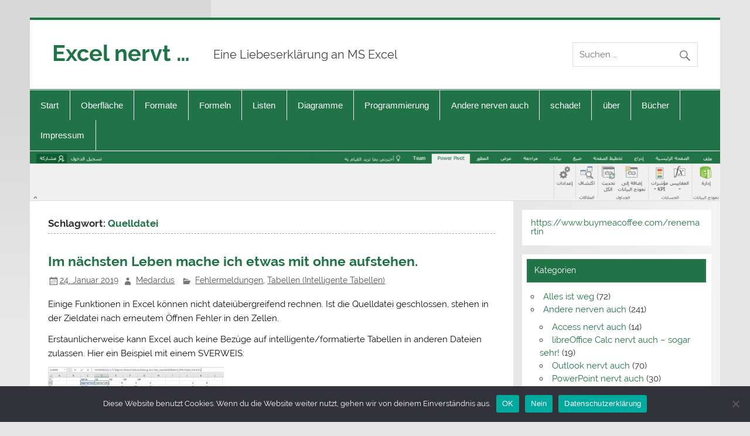

--- FILE ---
content_type: text/html; charset=UTF-8
request_url: https://www.excel-nervt.de/tag/quelldatei/
body_size: 51934
content:
<!DOCTYPE html><!-- HTML 5 -->
<html lang="de">

<head>
<meta charset="UTF-8" />
<meta name="viewport" content="width=device-width, initial-scale=1">
<link rel="profile" href="http://gmpg.org/xfn/11" />
<link rel="pingback" href="https://www.excel-nervt.de/xmlrpc.php" />

<title>Quelldatei &#8211; Excel nervt &#8230;</title>
<meta name='robots' content='max-image-preview:large' />
<link rel='dns-prefetch' href='//s.w.org' />
<link rel="alternate" type="application/rss+xml" title="Excel nervt ... &raquo; Feed" href="https://www.excel-nervt.de/feed/" />
<link rel="alternate" type="application/rss+xml" title="Excel nervt ... &raquo; Kommentar-Feed" href="https://www.excel-nervt.de/comments/feed/" />
<link rel="alternate" type="application/rss+xml" title="Excel nervt ... &raquo; Quelldatei Schlagwort-Feed" href="https://www.excel-nervt.de/tag/quelldatei/feed/" />
		<script type="text/javascript">
			window._wpemojiSettings = {"baseUrl":"https:\/\/s.w.org\/images\/core\/emoji\/13.1.0\/72x72\/","ext":".png","svgUrl":"https:\/\/s.w.org\/images\/core\/emoji\/13.1.0\/svg\/","svgExt":".svg","source":{"concatemoji":"https:\/\/www.excel-nervt.de\/wp-includes\/js\/wp-emoji-release.min.js?ver=5.8.12"}};
			!function(e,a,t){var n,r,o,i=a.createElement("canvas"),p=i.getContext&&i.getContext("2d");function s(e,t){var a=String.fromCharCode;p.clearRect(0,0,i.width,i.height),p.fillText(a.apply(this,e),0,0);e=i.toDataURL();return p.clearRect(0,0,i.width,i.height),p.fillText(a.apply(this,t),0,0),e===i.toDataURL()}function c(e){var t=a.createElement("script");t.src=e,t.defer=t.type="text/javascript",a.getElementsByTagName("head")[0].appendChild(t)}for(o=Array("flag","emoji"),t.supports={everything:!0,everythingExceptFlag:!0},r=0;r<o.length;r++)t.supports[o[r]]=function(e){if(!p||!p.fillText)return!1;switch(p.textBaseline="top",p.font="600 32px Arial",e){case"flag":return s([127987,65039,8205,9895,65039],[127987,65039,8203,9895,65039])?!1:!s([55356,56826,55356,56819],[55356,56826,8203,55356,56819])&&!s([55356,57332,56128,56423,56128,56418,56128,56421,56128,56430,56128,56423,56128,56447],[55356,57332,8203,56128,56423,8203,56128,56418,8203,56128,56421,8203,56128,56430,8203,56128,56423,8203,56128,56447]);case"emoji":return!s([10084,65039,8205,55357,56613],[10084,65039,8203,55357,56613])}return!1}(o[r]),t.supports.everything=t.supports.everything&&t.supports[o[r]],"flag"!==o[r]&&(t.supports.everythingExceptFlag=t.supports.everythingExceptFlag&&t.supports[o[r]]);t.supports.everythingExceptFlag=t.supports.everythingExceptFlag&&!t.supports.flag,t.DOMReady=!1,t.readyCallback=function(){t.DOMReady=!0},t.supports.everything||(n=function(){t.readyCallback()},a.addEventListener?(a.addEventListener("DOMContentLoaded",n,!1),e.addEventListener("load",n,!1)):(e.attachEvent("onload",n),a.attachEvent("onreadystatechange",function(){"complete"===a.readyState&&t.readyCallback()})),(n=t.source||{}).concatemoji?c(n.concatemoji):n.wpemoji&&n.twemoji&&(c(n.twemoji),c(n.wpemoji)))}(window,document,window._wpemojiSettings);
		</script>
		<style type="text/css">
img.wp-smiley,
img.emoji {
	display: inline !important;
	border: none !important;
	box-shadow: none !important;
	height: 1em !important;
	width: 1em !important;
	margin: 0 .07em !important;
	vertical-align: -0.1em !important;
	background: none !important;
	padding: 0 !important;
}
</style>
	<link rel='stylesheet' id='smartline-custom-fonts-css'  href='https://www.excel-nervt.de/wp-content/themes/smartline-lite/css/custom-fonts.css?ver=20180413' type='text/css' media='all' />
<link rel='stylesheet' id='wp-block-library-css'  href='https://www.excel-nervt.de/wp-includes/css/dist/block-library/style.min.css?ver=5.8.12' type='text/css' media='all' />
<link rel='stylesheet' id='cookie-notice-front-css'  href='https://www.excel-nervt.de/wp-content/plugins/cookie-notice/css/front.min.css?ver=2.5.11' type='text/css' media='all' />
<link rel='stylesheet' id='smartline-lite-stylesheet-css'  href='https://www.excel-nervt.de/wp-content/themes/smartline-lite/style.css?ver=1.6.8' type='text/css' media='all' />
<link rel='stylesheet' id='genericons-css'  href='https://www.excel-nervt.de/wp-content/themes/smartline-lite/css/genericons/genericons.css?ver=3.4.1' type='text/css' media='all' />
<!--[if lt IE 9]>
<script type='text/javascript' src='https://www.excel-nervt.de/wp-content/themes/smartline-lite/js/html5shiv.min.js?ver=3.7.3' id='html5shiv-js'></script>
<![endif]-->
<script type='text/javascript' src='https://www.excel-nervt.de/wp-includes/js/jquery/jquery.min.js?ver=3.6.0' id='jquery-core-js'></script>
<script type='text/javascript' src='https://www.excel-nervt.de/wp-includes/js/jquery/jquery-migrate.min.js?ver=3.3.2' id='jquery-migrate-js'></script>
<script type='text/javascript' id='smartline-lite-jquery-navigation-js-extra'>
/* <![CDATA[ */
var smartline_menu_title = {"text":"Men\u00fc"};
/* ]]> */
</script>
<script type='text/javascript' src='https://www.excel-nervt.de/wp-content/themes/smartline-lite/js/navigation.js?ver=20210324' id='smartline-lite-jquery-navigation-js'></script>
<link rel="https://api.w.org/" href="https://www.excel-nervt.de/wp-json/" /><link rel="alternate" type="application/json" href="https://www.excel-nervt.de/wp-json/wp/v2/tags/1450" /><link rel="EditURI" type="application/rsd+xml" title="RSD" href="https://www.excel-nervt.de/xmlrpc.php?rsd" />
<link rel="wlwmanifest" type="application/wlwmanifest+xml" href="https://www.excel-nervt.de/wp-includes/wlwmanifest.xml" /> 
<meta name="generator" content="WordPress 5.8.12" />
<style type="text/css" id="custom-background-css">
body.custom-background { background-image: url("https://www.excel-nervt.de/wp-content/themes/smartline-lite/images/background.png"); background-position: left top; background-size: contain; background-repeat: no-repeat; background-attachment: fixed; }
</style>
	<link rel="icon" href="https://www.excel-nervt.de/wp-content/uploads/2017/05/XL.gif" sizes="32x32" />
<link rel="icon" href="https://www.excel-nervt.de/wp-content/uploads/2017/05/XL.gif" sizes="192x192" />
<link rel="apple-touch-icon" href="https://www.excel-nervt.de/wp-content/uploads/2017/05/XL.gif" />
<meta name="msapplication-TileImage" content="https://www.excel-nervt.de/wp-content/uploads/2017/05/XL.gif" />
</head>

<body class="archive tag tag-quelldatei tag-1450 custom-background cookies-not-set">

<a class="skip-link screen-reader-text" href="#content">Zum Inhalt springen</a>

<div id="wrapper" class="hfeed">

	<div id="header-wrap">

		
		<header id="header" class="clearfix" role="banner">

			<div id="logo" class="clearfix">

								
		<p class="site-title"><a href="https://www.excel-nervt.de/" rel="home">Excel nervt &#8230;</a></p>

					
			<p class="site-description">Eine Liebeserklärung an MS Excel</p>

		
			</div>

			<div id="header-content" class="clearfix">
				
		<div id="header-search">
			
	<form role="search" method="get" class="search-form" action="https://www.excel-nervt.de/">
		<label>
			<span class="screen-reader-text">Suche nach:</span>
			<input type="search" class="search-field" placeholder="Suchen &hellip;" value="" name="s">
		</label>
		<button type="submit" class="search-submit">
			<span class="genericon-search"></span>
		</button>
	</form>

		</div>

			</div>

		</header>

	</div>

	<div id="navi-wrap">

		<nav id="mainnav" class="clearfix" role="navigation">
			<ul id="mainnav-menu" class="main-navigation-menu"><li id="menu-item-7" class="menu-item menu-item-type-custom menu-item-object-custom menu-item-home menu-item-7"><a href="http://www.excel-nervt.de/">Start</a></li>
<li id="menu-item-81" class="menu-item menu-item-type-taxonomy menu-item-object-category menu-item-has-children menu-item-81"><a href="https://www.excel-nervt.de/category/oberflaeche/">Oberfläche</a>
<ul class="sub-menu">
	<li id="menu-item-79" class="menu-item menu-item-type-taxonomy menu-item-object-category menu-item-79"><a href="https://www.excel-nervt.de/category/alles-ist-weg/">Alles weg</a></li>
	<li id="menu-item-3878" class="menu-item menu-item-type-taxonomy menu-item-object-category menu-item-3878"><a href="https://www.excel-nervt.de/category/oberflaeche/langsames-excel/">Langsames Excel</a></li>
	<li id="menu-item-171" class="menu-item menu-item-type-taxonomy menu-item-object-category menu-item-171"><a href="https://www.excel-nervt.de/category/oberflaeche/dateneingabe/">Dateneingabe</a></li>
	<li id="menu-item-165" class="menu-item menu-item-type-taxonomy menu-item-object-category menu-item-165"><a href="https://www.excel-nervt.de/category/oberflaeche/fehlermeldungen/">Fehlermeldungen</a></li>
	<li id="menu-item-289" class="menu-item menu-item-type-taxonomy menu-item-object-category menu-item-289"><a href="https://www.excel-nervt.de/category/oberflaeche/kommentare/">Kommentare</a></li>
	<li id="menu-item-210" class="menu-item menu-item-type-taxonomy menu-item-object-category menu-item-210"><a href="https://www.excel-nervt.de/category/oberflaeche/datenaustausch/">Datenaustausch</a></li>
	<li id="menu-item-280" class="menu-item menu-item-type-taxonomy menu-item-object-category menu-item-280"><a href="https://www.excel-nervt.de/category/oberflaeche/merkwuerdig-uebersetzt/">Merkwürdig übersetzt</a></li>
	<li id="menu-item-166" class="menu-item menu-item-type-taxonomy menu-item-object-category menu-item-166"><a href="https://www.excel-nervt.de/category/oberflaeche/symbole-falsch-beschriftet/">Symbole falsch beschriftet</a></li>
	<li id="menu-item-7257" class="menu-item menu-item-type-taxonomy menu-item-object-category menu-item-7257"><a href="https://www.excel-nervt.de/category/oberflaeche/verwaltung-von-excel/">Verwaltung von Excel</a></li>
</ul>
</li>
<li id="menu-item-100" class="menu-item menu-item-type-taxonomy menu-item-object-category menu-item-has-children menu-item-100"><a href="https://www.excel-nervt.de/category/wunderliche-formate/">Formate</a>
<ul class="sub-menu">
	<li id="menu-item-188" class="menu-item menu-item-type-taxonomy menu-item-object-category menu-item-188"><a href="https://www.excel-nervt.de/category/wunderliche-formate/zellformate/">Zellformate</a></li>
	<li id="menu-item-187" class="menu-item menu-item-type-taxonomy menu-item-object-category menu-item-187"><a href="https://www.excel-nervt.de/category/wunderliche-formate/zahlenformate/">Zahlenformate</a></li>
	<li id="menu-item-271" class="menu-item menu-item-type-taxonomy menu-item-object-category menu-item-271"><a href="https://www.excel-nervt.de/category/wunderliche-formate/zeilen-und-spalten/">Zeilen und Spalten</a></li>
	<li id="menu-item-1008" class="menu-item menu-item-type-taxonomy menu-item-object-category menu-item-1008"><a href="https://www.excel-nervt.de/category/wunderliche-formate/drucken-und-seitenlayout/">Drucken und Seitenlayout</a></li>
</ul>
</li>
<li id="menu-item-3657" class="menu-item menu-item-type-taxonomy menu-item-object-category menu-item-has-children menu-item-3657"><a href="https://www.excel-nervt.de/category/formeln-und-funktionen/">Formeln</a>
<ul class="sub-menu">
	<li id="menu-item-164" class="menu-item menu-item-type-taxonomy menu-item-object-category menu-item-164"><a href="https://www.excel-nervt.de/category/formeln-und-funktionen/excel-rechnet-falsch/">Excel rechnet falsch</a></li>
	<li id="menu-item-324" class="menu-item menu-item-type-taxonomy menu-item-object-category menu-item-324"><a href="https://www.excel-nervt.de/category/formeln-und-funktionen/fehlermeldungen-formeln-und-funktionen/">Fehlermeldungen</a></li>
	<li id="menu-item-1495" class="menu-item menu-item-type-taxonomy menu-item-object-category menu-item-1495"><a href="https://www.excel-nervt.de/category/formeln-und-funktionen/merkwuerdige-formeln/">Merkwürdige Formeln</a></li>
	<li id="menu-item-228" class="menu-item menu-item-type-taxonomy menu-item-object-category menu-item-228"><a href="https://www.excel-nervt.de/category/formeln-und-funktionen/excel-rechnet-gar-nicht/">Excel rechnet gar nicht</a></li>
</ul>
</li>
<li id="menu-item-135" class="menu-item menu-item-type-taxonomy menu-item-object-category menu-item-has-children menu-item-135"><a href="https://www.excel-nervt.de/category/listen/">Listen</a>
<ul class="sub-menu">
	<li id="menu-item-2068" class="menu-item menu-item-type-taxonomy menu-item-object-category menu-item-2068"><a href="https://www.excel-nervt.de/category/listen/tabellen-intelligente-tabellen/">Tabellen (Intelligente Tabellen)</a></li>
	<li id="menu-item-296" class="menu-item menu-item-type-taxonomy menu-item-object-category menu-item-296"><a href="https://www.excel-nervt.de/category/listen/text-in-spalten/">Text in Spalten</a></li>
	<li id="menu-item-295" class="menu-item menu-item-type-taxonomy menu-item-object-category menu-item-295"><a href="https://www.excel-nervt.de/category/listen/sortieren/">sortieren</a></li>
	<li id="menu-item-293" class="menu-item menu-item-type-taxonomy menu-item-object-category menu-item-293"><a href="https://www.excel-nervt.de/category/listen/filtern/">filtern</a></li>
	<li id="menu-item-294" class="menu-item menu-item-type-taxonomy menu-item-object-category menu-item-294"><a href="https://www.excel-nervt.de/category/listen/pivottable/">Pivottable</a></li>
	<li id="menu-item-4881" class="menu-item menu-item-type-taxonomy menu-item-object-category menu-item-4881"><a href="https://www.excel-nervt.de/category/listen/power-query/">Power Query</a></li>
	<li id="menu-item-2375" class="menu-item menu-item-type-taxonomy menu-item-object-category menu-item-2375"><a href="https://www.excel-nervt.de/category/listen/powerpivot/">PowerPivot</a></li>
	<li id="menu-item-9722" class="menu-item menu-item-type-taxonomy menu-item-object-category menu-item-9722"><a href="https://www.excel-nervt.de/category/listen/powerbi-listen/">PowerBI</a></li>
</ul>
</li>
<li id="menu-item-142" class="menu-item menu-item-type-taxonomy menu-item-object-category menu-item-has-children menu-item-142"><a href="https://www.excel-nervt.de/category/diagramme/">Diagramme</a>
<ul class="sub-menu">
	<li id="menu-item-202" class="menu-item menu-item-type-taxonomy menu-item-object-category menu-item-202"><a href="https://www.excel-nervt.de/category/diagramme/merkwuerdige-diagramme/">Merkwürdige Diagramme</a></li>
	<li id="menu-item-203" class="menu-item menu-item-type-taxonomy menu-item-object-category menu-item-203"><a href="https://www.excel-nervt.de/category/diagramme/diagramme-schummeln/">Diagramme schummeln</a></li>
	<li id="menu-item-6718" class="menu-item menu-item-type-taxonomy menu-item-object-category menu-item-6718"><a href="https://www.excel-nervt.de/category/diagramme/powerbi/">PowerBI</a></li>
</ul>
</li>
<li id="menu-item-13472" class="menu-item menu-item-type-taxonomy menu-item-object-category menu-item-has-children menu-item-13472"><a href="https://www.excel-nervt.de/category/programmierung/">Programmierung</a>
<ul class="sub-menu">
	<li id="menu-item-13473" class="menu-item menu-item-type-taxonomy menu-item-object-category menu-item-13473"><a href="https://www.excel-nervt.de/category/programmierung/python/">Python</a></li>
	<li id="menu-item-266" class="menu-item menu-item-type-taxonomy menu-item-object-category menu-item-has-children menu-item-266"><a href="https://www.excel-nervt.de/category/vba/">VBA</a>
	<ul class="sub-menu">
		<li id="menu-item-664" class="menu-item menu-item-type-taxonomy menu-item-object-category menu-item-664"><a href="https://www.excel-nervt.de/category/vba/makrorekorder/">Makrorekorder</a></li>
		<li id="menu-item-667" class="menu-item menu-item-type-taxonomy menu-item-object-category menu-item-667"><a href="https://www.excel-nervt.de/category/vba/vba-befehle/">VBA-Befehle</a></li>
		<li id="menu-item-665" class="menu-item menu-item-type-taxonomy menu-item-object-category menu-item-665"><a href="https://www.excel-nervt.de/category/vba/excel-objekte/">Excel-Objekte</a></li>
		<li id="menu-item-666" class="menu-item menu-item-type-taxonomy menu-item-object-category menu-item-666"><a href="https://www.excel-nervt.de/category/vba/userforms/">Userforms</a></li>
	</ul>
</li>
</ul>
</li>
<li id="menu-item-3653" class="menu-item menu-item-type-taxonomy menu-item-object-category menu-item-has-children menu-item-3653"><a href="https://www.excel-nervt.de/category/nicht-nur-excel-nervt/">Andere nerven auch</a>
<ul class="sub-menu">
	<li id="menu-item-5493" class="menu-item menu-item-type-taxonomy menu-item-object-category menu-item-5493"><a href="https://www.excel-nervt.de/category/nicht-nur-excel-nervt/access-nervt-auch/">Access nervt auch</a></li>
	<li id="menu-item-3840" class="menu-item menu-item-type-taxonomy menu-item-object-category menu-item-3840"><a href="https://www.excel-nervt.de/category/nicht-nur-excel-nervt/libreoffice-calc-nervt-auch-sogar-sehr/">libreOffice Calc nervt auch &#8211; sogar sehr!</a></li>
	<li id="menu-item-3654" class="menu-item menu-item-type-taxonomy menu-item-object-category menu-item-3654"><a href="https://www.excel-nervt.de/category/nicht-nur-excel-nervt/auch-outlook/">Outlook nervt auch</a></li>
	<li id="menu-item-3655" class="menu-item menu-item-type-taxonomy menu-item-object-category menu-item-3655"><a href="https://www.excel-nervt.de/category/nicht-nur-excel-nervt/auch-powerpoint/">PowerPoint nervt auch</a></li>
	<li id="menu-item-5808" class="menu-item menu-item-type-taxonomy menu-item-object-category menu-item-5808"><a href="https://www.excel-nervt.de/category/nicht-nur-excel-nervt/sharepoint/">Sharepoint nervt auch</a></li>
	<li id="menu-item-5859" class="menu-item menu-item-type-taxonomy menu-item-object-category menu-item-5859"><a href="https://www.excel-nervt.de/category/nicht-nur-excel-nervt/teams-nervt-auch/">Teams nervt auch</a></li>
	<li id="menu-item-4218" class="menu-item menu-item-type-taxonomy menu-item-object-category menu-item-4218"><a href="https://www.excel-nervt.de/category/nicht-nur-excel-nervt/visio-nervt-auch/">Visio nervt auch</a></li>
	<li id="menu-item-3656" class="menu-item menu-item-type-taxonomy menu-item-object-category menu-item-3656"><a href="https://www.excel-nervt.de/category/nicht-nur-excel-nervt/auch-word/">Word nervt auch</a></li>
</ul>
</li>
<li id="menu-item-351" class="menu-item menu-item-type-taxonomy menu-item-object-category menu-item-has-children menu-item-351"><a href="https://www.excel-nervt.de/category/schade/">schade!</a>
<ul class="sub-menu">
	<li id="menu-item-349" class="menu-item menu-item-type-post_type menu-item-object-page menu-item-349"><a href="https://www.excel-nervt.de/geht-nicht-sorry-leute/">Geht nicht – sorry, Leute …</a></li>
	<li id="menu-item-264" class="menu-item menu-item-type-post_type menu-item-object-page menu-item-264"><a href="https://www.excel-nervt.de/wenn-ich-mir-was-wuenschen-duerfte/">Mein Wunschzettel</a></li>
</ul>
</li>
<li id="menu-item-494" class="menu-item menu-item-type-taxonomy menu-item-object-category menu-item-has-children menu-item-494"><a href="https://www.excel-nervt.de/category/ueber/">über</a>
<ul class="sub-menu">
	<li id="menu-item-496" class="menu-item menu-item-type-post_type menu-item-object-page menu-item-496"><a href="https://www.excel-nervt.de/excel/">Excel</a></li>
	<li id="menu-item-499" class="menu-item menu-item-type-post_type menu-item-object-page menu-item-499"><a href="https://www.excel-nervt.de/mich/">mich</a></li>
	<li id="menu-item-502" class="menu-item menu-item-type-post_type menu-item-object-page menu-item-502"><a href="https://www.excel-nervt.de/die-leser-dieser-seiten/">die Leser dieser Seiten</a></li>
	<li id="menu-item-2487" class="menu-item menu-item-type-post_type menu-item-object-page menu-item-2487"><a href="https://www.excel-nervt.de/520/">===========</a></li>
	<li id="menu-item-2486" class="menu-item menu-item-type-taxonomy menu-item-object-category menu-item-2486"><a href="https://www.excel-nervt.de/category/leserkommentare/">Leserkommentare</a></li>
	<li id="menu-item-521" class="menu-item menu-item-type-post_type menu-item-object-page menu-item-521"><a href="https://www.excel-nervt.de/520/">===========</a></li>
	<li id="menu-item-767" class="menu-item menu-item-type-post_type menu-item-object-page menu-item-767"><a href="https://www.excel-nervt.de/fehler/">Fehler</a></li>
	<li id="menu-item-511" class="menu-item menu-item-type-post_type menu-item-object-page menu-item-511"><a href="https://www.excel-nervt.de/das-problem-und/">das Problem „und“</a></li>
	<li id="menu-item-515" class="menu-item menu-item-type-post_type menu-item-object-page menu-item-515"><a href="https://www.excel-nervt.de/wahr-und-falsch/">WAHR und FALSCH</a></li>
	<li id="menu-item-518" class="menu-item menu-item-type-post_type menu-item-object-page menu-item-518"><a href="https://www.excel-nervt.de/das-nichts-in-excel/">Das „Nichts“ in Excel</a></li>
	<li id="menu-item-819" class="menu-item menu-item-type-post_type menu-item-object-page menu-item-has-children menu-item-819"><a href="https://www.excel-nervt.de/tastenkombinationen/">Tastenkombinationen</a>
	<ul class="sub-menu">
		<li id="menu-item-821" class="menu-item menu-item-type-post_type menu-item-object-page menu-item-821"><a href="https://www.excel-nervt.de/tastenkombinationen/tastenkombinationen-win/">Windows</a></li>
		<li id="menu-item-825" class="menu-item menu-item-type-post_type menu-item-object-page menu-item-825"><a href="https://www.excel-nervt.de/tastenkombinationen/macintosh/">Macintosh</a></li>
	</ul>
</li>
	<li id="menu-item-940" class="menu-item menu-item-type-post_type menu-item-object-page menu-item-has-children menu-item-940"><a href="https://www.excel-nervt.de/knobelaufgaben/">Knobelaufgaben</a>
	<ul class="sub-menu">
		<li id="menu-item-958" class="menu-item menu-item-type-post_type menu-item-object-page menu-item-958"><a href="https://www.excel-nervt.de/knobelaufgaben/denksport-mit-excel/">Denksport mit Excel</a></li>
		<li id="menu-item-956" class="menu-item menu-item-type-post_type menu-item-object-page menu-item-956"><a href="https://www.excel-nervt.de/loesungen-der-knobelaufgaben/">Lösungen der Knobelaufgaben</a></li>
	</ul>
</li>
</ul>
</li>
<li id="menu-item-9336" class="menu-item menu-item-type-post_type menu-item-object-page menu-item-9336"><a href="https://www.excel-nervt.de/buecher/">Bücher</a></li>
<li id="menu-item-150" class="menu-item menu-item-type-post_type menu-item-object-page menu-item-has-children menu-item-150"><a href="https://www.excel-nervt.de/impressum/">Impressum</a>
<ul class="sub-menu">
	<li id="menu-item-4368" class="menu-item menu-item-type-post_type menu-item-object-page menu-item-privacy-policy menu-item-4368"><a href="https://www.excel-nervt.de/impressum/datenschutzerklaerung/">Datenschutzerklärung</a></li>
</ul>
</li>
</ul>		</nav>

	</div>

	
			<div id="custom-header">

				
					<img src="https://www.excel-nervt.de/wp-content/uploads/2016/01/cropped-ArabischesMenue20160119_9.png" srcset="https://www.excel-nervt.de/wp-content/uploads/2016/01/cropped-ArabischesMenue20160119_9.png 1340w, https://www.excel-nervt.de/wp-content/uploads/2016/01/cropped-ArabischesMenue20160119_9-300x21.png 300w, https://www.excel-nervt.de/wp-content/uploads/2016/01/cropped-ArabischesMenue20160119_9-1024x73.png 1024w" width="1340" height="96" alt="Excel nervt &#8230;">

				
			</div>

		

	<div id="wrap" class="clearfix">
		
		<section id="content" class="primary" role="main">
	
						
			<header class="page-header">
				<h1 class="archive-title">Schlagwort: <span>Quelldatei</span></h1>			</header>
		
					
	<article id="post-4921" class="post-4921 post type-post status-publish format-standard hentry category-fehlermeldungen-formeln-und-funktionen category-tabellen-intelligente-tabellen tag-bezug tag-datei-geschlossen tag-dateiuebergreifend tag-quelldatei tag-sverweis tag-zieldatei">
		
		<h2 class="entry-title post-title"><a href="https://www.excel-nervt.de/im-naechsten-leben-mache-ich-etwas-mit-ohne-aufstehen/" rel="bookmark">Im nächsten Leben mache ich etwas mit ohne aufstehen.</a></h2>		
		<div class="entry-meta postmeta"><span class="meta-date"><a href="https://www.excel-nervt.de/im-naechsten-leben-mache-ich-etwas-mit-ohne-aufstehen/" title="21:50" rel="bookmark"><time class="entry-date published updated" datetime="2019-01-24T21:50:05+00:00">24. Januar 2019</time></a></span><span class="meta-author author vcard"> <a class="url fn n" href="https://www.excel-nervt.de/author/medardus/" title="Alle Beiträge von Medardus anzeigen" rel="author">Medardus</a></span>
	<span class="meta-category">
		<a href="https://www.excel-nervt.de/category/formeln-und-funktionen/fehlermeldungen-formeln-und-funktionen/" rel="category tag">Fehlermeldungen</a>, <a href="https://www.excel-nervt.de/category/listen/tabellen-intelligente-tabellen/" rel="category tag">Tabellen (Intelligente Tabellen)</a>	</span>

</div>
	
		<div class="entry clearfix">
			
		<a href="https://www.excel-nervt.de/im-naechsten-leben-mache-ich-etwas-mit-ohne-aufstehen/" rel="bookmark">
					</a>

			<p>Einige Funktionen in Excel können nicht dateiübergreifend rechnen. Ist die Quelldatei geschlossen, stehen in der Zieldatei nach erneutem Öffnen Fehler in den Zellen.</p>
<p>Erstaunlicherweise kann Excel auch keine Bezüge auf intelligente/formatierte Tabellen in anderen Dateien zulassen. Hier ein Beispiel mit einem SVERWEIS:</p>
<p><a href="http://www.excel-nervt.de/wp-content/uploads/2019/01/Verweis01.png"><img loading="lazy" class="alignnone size-medium wp-image-4922" src="http://www.excel-nervt.de/wp-content/uploads/2019/01/Verweis01-300x131.png" alt="" width="300" height="131" srcset="https://www.excel-nervt.de/wp-content/uploads/2019/01/Verweis01-300x131.png 300w, https://www.excel-nervt.de/wp-content/uploads/2019/01/Verweis01-768x336.png 768w, https://www.excel-nervt.de/wp-content/uploads/2019/01/Verweis01.png 993w" sizes="(max-width: 300px) 100vw, 300px" /></a></p>
<p>Schließt man beide Dateien und öffnet die Zieldatei erneut, sieht das Ergebnis folgendermaßen aus:</p>
<p><a href="http://www.excel-nervt.de/wp-content/uploads/2019/01/Verweis02.png"><img loading="lazy" class="alignnone size-medium wp-image-4923" src="http://www.excel-nervt.de/wp-content/uploads/2019/01/Verweis02-300x133.png" alt="" width="300" height="133" srcset="https://www.excel-nervt.de/wp-content/uploads/2019/01/Verweis02-300x133.png 300w, https://www.excel-nervt.de/wp-content/uploads/2019/01/Verweis02-768x340.png 768w, https://www.excel-nervt.de/wp-content/uploads/2019/01/Verweis02.png 984w" sizes="(max-width: 300px) 100vw, 300px" /></a></p>
<p>Rechts stehen übrigens die Funktionen ZÄHLENWENN und SUMMEWENN.</p>
			<div class="page-links"></div>
		</div>
		
		<div class="postinfo clearfix">			<span class="meta-comments">
				<a href="https://www.excel-nervt.de/im-naechsten-leben-mache-ich-etwas-mit-ohne-aufstehen/#respond">Kommentar hinterlassen</a>			</span>

				<span class="meta-tags">
					<a href="https://www.excel-nervt.de/tag/bezug/" rel="tag">#BEZUG!</a>, <a href="https://www.excel-nervt.de/tag/datei-geschlossen/" rel="tag">Datei geschlossen</a>, <a href="https://www.excel-nervt.de/tag/dateiuebergreifend/" rel="tag">dateiübergreifend</a>, <a href="https://www.excel-nervt.de/tag/quelldatei/" rel="tag">Quelldatei</a>, <a href="https://www.excel-nervt.de/tag/sverweis/" rel="tag">SVERWEIS</a>, <a href="https://www.excel-nervt.de/tag/zieldatei/" rel="tag">Zieldatei</a>				</span>

			</div>

	</article>			
		</section>
		
		
	<section id="sidebar" class="secondary clearfix" role="complementary">

		<aside id="block-9" class="widget widget_block widget_text clearfix">
<p><a href="https://www.buymeacoffee.com/renemartin" target="_blank" rel="noreferrer noopener">https://www.buymeacoffee.com/renemartin</a></p>
</aside><aside id="categories-2" class="widget widget_categories clearfix"><h3 class="widgettitle"><span>Kategorien</span></h3>
			<ul>
					<li class="cat-item cat-item-4"><a href="https://www.excel-nervt.de/category/alles-ist-weg/">Alles ist weg</a> (72)
</li>
	<li class="cat-item cat-item-922"><a href="https://www.excel-nervt.de/category/nicht-nur-excel-nervt/">Andere nerven auch</a> (241)
<ul class='children'>
	<li class="cat-item cat-item-1646"><a href="https://www.excel-nervt.de/category/nicht-nur-excel-nervt/access-nervt-auch/">Access nervt auch</a> (14)
</li>
	<li class="cat-item cat-item-989"><a href="https://www.excel-nervt.de/category/nicht-nur-excel-nervt/libreoffice-calc-nervt-auch-sogar-sehr/">libreOffice Calc nervt auch &#8211; sogar sehr!</a> (19)
</li>
	<li class="cat-item cat-item-924"><a href="https://www.excel-nervt.de/category/nicht-nur-excel-nervt/auch-outlook/">Outlook nervt auch</a> (70)
</li>
	<li class="cat-item cat-item-925"><a href="https://www.excel-nervt.de/category/nicht-nur-excel-nervt/auch-powerpoint/">PowerPoint nervt auch</a> (30)
</li>
	<li class="cat-item cat-item-1734"><a href="https://www.excel-nervt.de/category/nicht-nur-excel-nervt/sharepoint/">Sharepoint nervt auch</a> (5)
</li>
	<li class="cat-item cat-item-1745"><a href="https://www.excel-nervt.de/category/nicht-nur-excel-nervt/teams-nervt-auch/">Teams nervt auch</a> (5)
</li>
	<li class="cat-item cat-item-1204"><a href="https://www.excel-nervt.de/category/nicht-nur-excel-nervt/visio-nervt-auch/">Visio nervt auch</a> (15)
</li>
	<li class="cat-item cat-item-923"><a href="https://www.excel-nervt.de/category/nicht-nur-excel-nervt/auch-word/">Word nervt auch</a> (83)
</li>
</ul>
</li>
	<li class="cat-item cat-item-11"><a href="https://www.excel-nervt.de/category/diagramme/">Diagramme</a> (190)
<ul class='children'>
	<li class="cat-item cat-item-20"><a href="https://www.excel-nervt.de/category/diagramme/diagramme-schummeln/">Diagramme schummeln</a> (51)
</li>
	<li class="cat-item cat-item-21"><a href="https://www.excel-nervt.de/category/diagramme/merkwuerdige-diagramme/">Merkwürdige Diagramme</a> (131)
</li>
	<li class="cat-item cat-item-2016"><a href="https://www.excel-nervt.de/category/diagramme/powerbi/">PowerBI</a> (9)
</li>
</ul>
</li>
	<li class="cat-item cat-item-13"><a href="https://www.excel-nervt.de/category/formeln-und-funktionen/">Formeln</a> (451)
<ul class='children'>
	<li class="cat-item cat-item-5"><a href="https://www.excel-nervt.de/category/formeln-und-funktionen/excel-rechnet-falsch/">Excel rechnet falsch</a> (97)
</li>
	<li class="cat-item cat-item-23"><a href="https://www.excel-nervt.de/category/formeln-und-funktionen/excel-rechnet-gar-nicht/">Excel rechnet gar nicht</a> (60)
</li>
	<li class="cat-item cat-item-59"><a href="https://www.excel-nervt.de/category/formeln-und-funktionen/fehlermeldungen-formeln-und-funktionen/">Fehlermeldungen</a> (92)
</li>
	<li class="cat-item cat-item-372"><a href="https://www.excel-nervt.de/category/formeln-und-funktionen/merkwuerdige-formeln/">Merkwürdige Formeln</a> (226)
</li>
</ul>
</li>
	<li class="cat-item cat-item-531"><a href="https://www.excel-nervt.de/category/leserkommentare/">Leserkommentare</a> (20)
</li>
	<li class="cat-item cat-item-10"><a href="https://www.excel-nervt.de/category/listen/">Listen</a> (519)
<ul class='children'>
	<li class="cat-item cat-item-42"><a href="https://www.excel-nervt.de/category/listen/filtern/">filtern</a> (71)
</li>
	<li class="cat-item cat-item-43"><a href="https://www.excel-nervt.de/category/listen/pivottable/">Pivottable</a> (107)
</li>
	<li class="cat-item cat-item-1424"><a href="https://www.excel-nervt.de/category/listen/power-query/">Power Query</a> (141)
</li>
	<li class="cat-item cat-item-2595"><a href="https://www.excel-nervt.de/category/listen/powerbi-listen/">PowerBI</a> (40)
</li>
	<li class="cat-item cat-item-505"><a href="https://www.excel-nervt.de/category/listen/powerpivot/">PowerPivot</a> (32)
</li>
	<li class="cat-item cat-item-41"><a href="https://www.excel-nervt.de/category/listen/sortieren/">sortieren</a> (42)
</li>
	<li class="cat-item cat-item-441"><a href="https://www.excel-nervt.de/category/listen/tabellen-intelligente-tabellen/">Tabellen (Intelligente Tabellen)</a> (113)
</li>
	<li class="cat-item cat-item-44"><a href="https://www.excel-nervt.de/category/listen/text-in-spalten/">Text in Spalten</a> (24)
</li>
</ul>
</li>
	<li class="cat-item cat-item-1"><a href="https://www.excel-nervt.de/category/oberflaeche/">Oberfläche</a> (733)
<ul class='children'>
	<li class="cat-item cat-item-22"><a href="https://www.excel-nervt.de/category/oberflaeche/datenaustausch/">Datenaustausch</a> (103)
</li>
	<li class="cat-item cat-item-16"><a href="https://www.excel-nervt.de/category/oberflaeche/dateneingabe/">Dateneingabe</a> (303)
</li>
	<li class="cat-item cat-item-12"><a href="https://www.excel-nervt.de/category/oberflaeche/fehlermeldungen/">Fehlermeldungen</a> (63)
</li>
	<li class="cat-item cat-item-39"><a href="https://www.excel-nervt.de/category/oberflaeche/kommentare/">Kommentare</a> (30)
</li>
	<li class="cat-item cat-item-1011"><a href="https://www.excel-nervt.de/category/oberflaeche/langsames-excel/">Langsames Excel</a> (10)
</li>
	<li class="cat-item cat-item-14"><a href="https://www.excel-nervt.de/category/oberflaeche/merkwuerdig-uebersetzt/">Merkwürdig übersetzt</a> (47)
</li>
	<li class="cat-item cat-item-15"><a href="https://www.excel-nervt.de/category/oberflaeche/symbole-falsch-beschriftet/">Symbole falsch beschriftet</a> (31)
</li>
	<li class="cat-item cat-item-2181"><a href="https://www.excel-nervt.de/category/oberflaeche/verwaltung-von-excel/">Verwaltung von Excel</a> (10)
</li>
</ul>
</li>
	<li class="cat-item cat-item-2970"><a href="https://www.excel-nervt.de/category/programmierung/">Programmierung</a> (1)
<ul class='children'>
	<li class="cat-item cat-item-2971"><a href="https://www.excel-nervt.de/category/programmierung/python/">Python</a> (1)
</li>
</ul>
</li>
	<li class="cat-item cat-item-163"><a href="https://www.excel-nervt.de/category/ueber/">über</a> (1)
</li>
	<li class="cat-item cat-item-27"><a href="https://www.excel-nervt.de/category/vba/">VBA</a> (292)
<ul class='children'>
	<li class="cat-item cat-item-208"><a href="https://www.excel-nervt.de/category/vba/excel-objekte/">Excel-Objekte</a> (78)
</li>
	<li class="cat-item cat-item-205"><a href="https://www.excel-nervt.de/category/vba/makrorekorder/">Makrorekorder</a> (29)
</li>
	<li class="cat-item cat-item-209"><a href="https://www.excel-nervt.de/category/vba/userforms/">Userforms</a> (18)
</li>
	<li class="cat-item cat-item-207"><a href="https://www.excel-nervt.de/category/vba/vba-befehle/">VBA-Befehle</a> (197)
</li>
</ul>
</li>
	<li class="cat-item cat-item-9"><a href="https://www.excel-nervt.de/category/wunderliche-formate/">Wunderliche Formate</a> (361)
<ul class='children'>
	<li class="cat-item cat-item-301"><a href="https://www.excel-nervt.de/category/wunderliche-formate/drucken-und-seitenlayout/">Drucken und Seitenlayout</a> (68)
</li>
	<li class="cat-item cat-item-19"><a href="https://www.excel-nervt.de/category/wunderliche-formate/zahlenformate/">Zahlenformate</a> (123)
</li>
	<li class="cat-item cat-item-28"><a href="https://www.excel-nervt.de/category/wunderliche-formate/zeilen-und-spalten/">Zeilen und Spalten</a> (30)
</li>
	<li class="cat-item cat-item-18"><a href="https://www.excel-nervt.de/category/wunderliche-formate/zellformate/">Zellformate</a> (152)
</li>
</ul>
</li>
			</ul>

			</aside><aside id="tag_cloud-2" class="widget widget_tag_cloud clearfix"><h3 class="widgettitle"><span>Schlagwörter</span></h3><div class="tagcloud"><a href="https://www.excel-nervt.de/tag/bezug/" class="tag-cloud-link tag-link-203 tag-link-position-1" style="font-size: 12.805970149254pt;" aria-label="#BEZUG! (25 Einträge)">#BEZUG!</a>
<a href="https://www.excel-nervt.de/tag/anzahl/" class="tag-cloud-link tag-link-102 tag-link-position-2" style="font-size: 9.044776119403pt;" aria-label="Anzahl (16 Einträge)">Anzahl</a>
<a href="https://www.excel-nervt.de/tag/ausblenden/" class="tag-cloud-link tag-link-308 tag-link-position-3" style="font-size: 11.761194029851pt;" aria-label="ausblenden (22 Einträge)">ausblenden</a>
<a href="https://www.excel-nervt.de/tag/ausgeblendet/" class="tag-cloud-link tag-link-299 tag-link-position-4" style="font-size: 10.089552238806pt;" aria-label="ausgeblendet (18 Einträge)">ausgeblendet</a>
<a href="https://www.excel-nervt.de/tag/bedingte-formatierung/" class="tag-cloud-link tag-link-164 tag-link-position-5" style="font-size: 22pt;" aria-label="bedingte Formatierung (70 Einträge)">bedingte Formatierung</a>
<a href="https://www.excel-nervt.de/tag/benutzerdefiniertes-zahlenformat/" class="tag-cloud-link tag-link-410 tag-link-position-6" style="font-size: 9.044776119403pt;" aria-label="benutzerdefiniertes Zahlenformat (16 Einträge)">benutzerdefiniertes Zahlenformat</a>
<a href="https://www.excel-nervt.de/tag/bild/" class="tag-cloud-link tag-link-304 tag-link-position-7" style="font-size: 9.044776119403pt;" aria-label="Bild (16 Einträge)">Bild</a>
<a href="https://www.excel-nervt.de/tag/blattschutz/" class="tag-cloud-link tag-link-152 tag-link-position-8" style="font-size: 9.6716417910448pt;" aria-label="Blattschutz (17 Einträge)">Blattschutz</a>
<a href="https://www.excel-nervt.de/tag/datenueberpruefung/" class="tag-cloud-link tag-link-89 tag-link-position-9" style="font-size: 21.164179104478pt;" aria-label="Datenüberprüfung (63 Einträge)">Datenüberprüfung</a>
<a href="https://www.excel-nervt.de/tag/datum/" class="tag-cloud-link tag-link-54 tag-link-position-10" style="font-size: 20.119402985075pt;" aria-label="Datum (57 Einträge)">Datum</a>
<a href="https://www.excel-nervt.de/tag/diagramme/" class="tag-cloud-link tag-link-52 tag-link-position-11" style="font-size: 19.492537313433pt;" aria-label="Diagramme (53 Einträge)">Diagramme</a>
<a href="https://www.excel-nervt.de/tag/einfuegen/" class="tag-cloud-link tag-link-101 tag-link-position-12" style="font-size: 8.4179104477612pt;" aria-label="einfügen (15 Einträge)">einfügen</a>
<a href="https://www.excel-nervt.de/tag/ersetzen/" class="tag-cloud-link tag-link-384 tag-link-position-13" style="font-size: 9.6716417910448pt;" aria-label="ERSETZEN (17 Einträge)">ERSETZEN</a>
<a href="https://www.excel-nervt.de/tag/filter/" class="tag-cloud-link tag-link-298 tag-link-position-14" style="font-size: 11.34328358209pt;" aria-label="filter (21 Einträge)">filter</a>
<a href="https://www.excel-nervt.de/tag/filtern/" class="tag-cloud-link tag-link-40 tag-link-position-15" style="font-size: 14.268656716418pt;" aria-label="filtern (29 Einträge)">filtern</a>
<a href="https://www.excel-nervt.de/tag/gruppieren/" class="tag-cloud-link tag-link-1177 tag-link-position-16" style="font-size: 9.044776119403pt;" aria-label="gruppieren (16 Einträge)">gruppieren</a>
<a href="https://www.excel-nervt.de/tag/inquire/" class="tag-cloud-link tag-link-502 tag-link-position-17" style="font-size: 9.6716417910448pt;" aria-label="Inquire (17 Einträge)">Inquire</a>
<a href="https://www.excel-nervt.de/tag/kopieren/" class="tag-cloud-link tag-link-36 tag-link-position-18" style="font-size: 13.641791044776pt;" aria-label="kopieren (27 Einträge)">kopieren</a>
<a href="https://www.excel-nervt.de/tag/leerzeichen/" class="tag-cloud-link tag-link-113 tag-link-position-19" style="font-size: 14.268656716418pt;" aria-label="Leerzeichen (29 Einträge)">Leerzeichen</a>
<a href="https://www.excel-nervt.de/tag/liste/" class="tag-cloud-link tag-link-324 tag-link-position-20" style="font-size: 12.179104477612pt;" aria-label="Liste (23 Einträge)">Liste</a>
<a href="https://www.excel-nervt.de/tag/loeschen/" class="tag-cloud-link tag-link-179 tag-link-position-21" style="font-size: 13.223880597015pt;" aria-label="löschen (26 Einträge)">löschen</a>
<a href="https://www.excel-nervt.de/tag/markieren/" class="tag-cloud-link tag-link-158 tag-link-position-22" style="font-size: 14.268656716418pt;" aria-label="markieren (29 Einträge)">markieren</a>
<a href="https://www.excel-nervt.de/tag/namen/" class="tag-cloud-link tag-link-456 tag-link-position-23" style="font-size: 13.641791044776pt;" aria-label="Namen (27 Einträge)">Namen</a>
<a href="https://www.excel-nervt.de/tag/pivot/" class="tag-cloud-link tag-link-33 tag-link-position-24" style="font-size: 12.597014925373pt;" aria-label="Pivot (24 Einträge)">Pivot</a>
<a href="https://www.excel-nervt.de/tag/schutz/" class="tag-cloud-link tag-link-552 tag-link-position-25" style="font-size: 15.522388059701pt;" aria-label="Schutz (34 Einträge)">Schutz</a>
<a href="https://www.excel-nervt.de/tag/sortieren/" class="tag-cloud-link tag-link-32 tag-link-position-26" style="font-size: 15.313432835821pt;" aria-label="sortieren (33 Einträge)">sortieren</a>
<a href="https://www.excel-nervt.de/tag/suchen/" class="tag-cloud-link tag-link-354 tag-link-position-27" style="font-size: 10.925373134328pt;" aria-label="suchen (20 Einträge)">suchen</a>
<a href="https://www.excel-nervt.de/tag/summe/" class="tag-cloud-link tag-link-26 tag-link-position-28" style="font-size: 15.10447761194pt;" aria-label="Summe (32 Einträge)">Summe</a>
<a href="https://www.excel-nervt.de/tag/sverweis/" class="tag-cloud-link tag-link-173 tag-link-position-29" style="font-size: 13.223880597015pt;" aria-label="SVERWEIS (26 Einträge)">SVERWEIS</a>
<a href="https://www.excel-nervt.de/tag/tastenkombination/" class="tag-cloud-link tag-link-566 tag-link-position-30" style="font-size: 11.761194029851pt;" aria-label="Tastenkombination (22 Einträge)">Tastenkombination</a>
<a href="https://www.excel-nervt.de/tag/text/" class="tag-cloud-link tag-link-94 tag-link-position-31" style="font-size: 21.791044776119pt;" aria-label="Text (68 Einträge)">Text</a>
<a href="https://www.excel-nervt.de/tag/uhrzeit/" class="tag-cloud-link tag-link-105 tag-link-position-32" style="font-size: 10.507462686567pt;" aria-label="Uhrzeit (19 Einträge)">Uhrzeit</a>
<a href="https://www.excel-nervt.de/tag/vba/" class="tag-cloud-link tag-link-212 tag-link-position-33" style="font-size: 9.6716417910448pt;" aria-label="VBA (17 Einträge)">VBA</a>
<a href="https://www.excel-nervt.de/tag/verbundene-zellen/" class="tag-cloud-link tag-link-31 tag-link-position-34" style="font-size: 9.044776119403pt;" aria-label="verbundene Zellen (16 Einträge)">verbundene Zellen</a>
<a href="https://www.excel-nervt.de/tag/vergleich/" class="tag-cloud-link tag-link-810 tag-link-position-35" style="font-size: 8pt;" aria-label="vergleich (14 Einträge)">vergleich</a>
<a href="https://www.excel-nervt.de/tag/wenn/" class="tag-cloud-link tag-link-379 tag-link-position-36" style="font-size: 11.34328358209pt;" aria-label="WENN (21 Einträge)">WENN</a>
<a href="https://www.excel-nervt.de/tag/waehrung/" class="tag-cloud-link tag-link-75 tag-link-position-37" style="font-size: 8.4179104477612pt;" aria-label="Währung (15 Einträge)">Währung</a>
<a href="https://www.excel-nervt.de/tag/xml/" class="tag-cloud-link tag-link-640 tag-link-position-38" style="font-size: 10.507462686567pt;" aria-label="XML (19 Einträge)">XML</a>
<a href="https://www.excel-nervt.de/tag/xverweis/" class="tag-cloud-link tag-link-1778 tag-link-position-39" style="font-size: 10.089552238806pt;" aria-label="XVERWEIS (18 Einträge)">XVERWEIS</a>
<a href="https://www.excel-nervt.de/tag/zahl/" class="tag-cloud-link tag-link-95 tag-link-position-40" style="font-size: 13.223880597015pt;" aria-label="Zahl (26 Einträge)">Zahl</a>
<a href="https://www.excel-nervt.de/tag/zahlenformat/" class="tag-cloud-link tag-link-104 tag-link-position-41" style="font-size: 12.597014925373pt;" aria-label="Zahlenformat (24 Einträge)">Zahlenformat</a>
<a href="https://www.excel-nervt.de/tag/zeilenumbruch/" class="tag-cloud-link tag-link-430 tag-link-position-42" style="font-size: 10.089552238806pt;" aria-label="Zeilenumbruch (18 Einträge)">Zeilenumbruch</a>
<a href="https://www.excel-nervt.de/tag/ziehen/" class="tag-cloud-link tag-link-233 tag-link-position-43" style="font-size: 9.044776119403pt;" aria-label="ziehen (16 Einträge)">ziehen</a>
<a href="https://www.excel-nervt.de/tag/zaehlenwenn/" class="tag-cloud-link tag-link-204 tag-link-position-44" style="font-size: 15.10447761194pt;" aria-label="zählenwenn (32 Einträge)">zählenwenn</a>
<a href="https://www.excel-nervt.de/tag/ueberschrift/" class="tag-cloud-link tag-link-522 tag-link-position-45" style="font-size: 10.925373134328pt;" aria-label="Überschrift (20 Einträge)">Überschrift</a></div>
</aside><aside id="block-25" class="widget widget_block widget_text clearfix">
<p>Einige der Bücher, die ich veröffentlicht habe:</p>
</aside><aside id="block-27" class="widget widget_block widget_media_image clearfix">
<figure class="wp-block-image size-large"><a href="https://www.excel-nervt.de/wp-content/uploads/2023/12/Cover.png"><img loading="lazy" width="760" height="1024" src="https://www.excel-nervt.de/wp-content/uploads/2023/12/Cover-760x1024.png" alt="" class="wp-image-11459" srcset="https://www.excel-nervt.de/wp-content/uploads/2023/12/Cover-760x1024.png 760w, https://www.excel-nervt.de/wp-content/uploads/2023/12/Cover-223x300.png 223w, https://www.excel-nervt.de/wp-content/uploads/2023/12/Cover.png 764w" sizes="(max-width: 760px) 100vw, 760px" /></a></figure>
</aside><aside id="block-16" class="widget widget_block widget_media_image clearfix">
<figure class="wp-block-image size-full"><a href="https://www.excel-nervt.de/wp-content/uploads/2023/09/Cover2022-1.png"><img loading="lazy" width="777" height="1018" src="https://www.excel-nervt.de/wp-content/uploads/2023/09/Cover2022-1.png" alt="" class="wp-image-11121" srcset="https://www.excel-nervt.de/wp-content/uploads/2023/09/Cover2022-1.png 777w, https://www.excel-nervt.de/wp-content/uploads/2023/09/Cover2022-1-229x300.png 229w, https://www.excel-nervt.de/wp-content/uploads/2023/09/Cover2022-1-768x1006.png 768w" sizes="(max-width: 777px) 100vw, 777px" /></a></figure>
</aside><aside id="block-17" class="widget widget_block widget_media_image clearfix">
<figure class="wp-block-image size-large"><a href="https://www.excel-nervt.de/wp-content/uploads/2023/09/Cover2021_fertig.png"><img loading="lazy" width="758" height="1024" src="https://www.excel-nervt.de/wp-content/uploads/2023/09/Cover2021_fertig-758x1024.png" alt="" class="wp-image-11122" srcset="https://www.excel-nervt.de/wp-content/uploads/2023/09/Cover2021_fertig-758x1024.png 758w, https://www.excel-nervt.de/wp-content/uploads/2023/09/Cover2021_fertig-222x300.png 222w, https://www.excel-nervt.de/wp-content/uploads/2023/09/Cover2021_fertig.png 761w" sizes="(max-width: 758px) 100vw, 758px" /></a></figure>
</aside><aside id="block-18" class="widget widget_block widget_media_image clearfix">
<figure class="wp-block-image size-large is-resized"><a href="https://www.excel-nervt.de/wp-content/uploads/2023/09/Cover.png"><img loading="lazy" src="https://www.excel-nervt.de/wp-content/uploads/2023/09/Cover-777x1024.png" alt="" class="wp-image-11123" width="665" height="875" srcset="https://www.excel-nervt.de/wp-content/uploads/2023/09/Cover-777x1024.png 777w, https://www.excel-nervt.de/wp-content/uploads/2023/09/Cover-228x300.png 228w" sizes="(max-width: 665px) 100vw, 665px" /></a></figure>
</aside><aside id="block-19" class="widget widget_block widget_media_image clearfix">
<figure class="wp-block-image size-full is-resized"><a href="https://www.excel-nervt.de/wp-content/uploads/2023/09/Cover02.png"><img loading="lazy" src="https://www.excel-nervt.de/wp-content/uploads/2023/09/Cover02.png" alt="" class="wp-image-11125" width="651" height="848" srcset="https://www.excel-nervt.de/wp-content/uploads/2023/09/Cover02.png 423w, https://www.excel-nervt.de/wp-content/uploads/2023/09/Cover02-230x300.png 230w" sizes="(max-width: 651px) 100vw, 651px" /></a></figure>
</aside><aside id="block-20" class="widget widget_block widget_media_image clearfix">
<figure class="wp-block-image size-large"><a href="https://www.excel-nervt.de/wp-content/uploads/2023/09/CCover-scaled.jpg"><img loading="lazy" width="777" height="1024" src="https://www.excel-nervt.de/wp-content/uploads/2023/09/CCover-777x1024.jpg" alt="" class="wp-image-11126" srcset="https://www.excel-nervt.de/wp-content/uploads/2023/09/CCover-777x1024.jpg 777w, https://www.excel-nervt.de/wp-content/uploads/2023/09/CCover-228x300.jpg 228w, https://www.excel-nervt.de/wp-content/uploads/2023/09/CCover-768x1012.jpg 768w, https://www.excel-nervt.de/wp-content/uploads/2023/09/CCover-1165x1536.jpg 1165w, https://www.excel-nervt.de/wp-content/uploads/2023/09/CCover-1553x2048.jpg 1553w, https://www.excel-nervt.de/wp-content/uploads/2023/09/CCover-scaled.jpg 1942w" sizes="(max-width: 777px) 100vw, 777px" /></a></figure>
</aside><aside id="block-21" class="widget widget_block widget_media_image clearfix">
<figure class="wp-block-image size-full is-resized"><a href="https://www.excel-nervt.de/wp-content/uploads/2023/09/Cover2.jpg"><img loading="lazy" src="https://www.excel-nervt.de/wp-content/uploads/2023/09/Cover2.jpg" alt="" class="wp-image-11127" width="559" height="722" srcset="https://www.excel-nervt.de/wp-content/uploads/2023/09/Cover2.jpg 386w, https://www.excel-nervt.de/wp-content/uploads/2023/09/Cover2-232x300.jpg 232w" sizes="(max-width: 559px) 100vw, 559px" /></a></figure>
</aside><aside id="block-23" class="widget widget_block widget_media_image clearfix">
<figure class="wp-block-image size-full"><a href="https://www.excel-nervt.de/wp-content/uploads/2023/09/CoverEN.png"><img loading="lazy" width="680" height="788" src="https://www.excel-nervt.de/wp-content/uploads/2023/09/CoverEN.png" alt="" class="wp-image-11128" srcset="https://www.excel-nervt.de/wp-content/uploads/2023/09/CoverEN.png 680w, https://www.excel-nervt.de/wp-content/uploads/2023/09/CoverEN-259x300.png 259w" sizes="(max-width: 680px) 100vw, 680px" /></a></figure>
</aside>
	</section>
	</div>
	

	
	<footer id="footer" class="clearfix" role="contentinfo">

		
		<div id="footer-text">

			
	<span class="credit-link">
		WordPress-Theme: Smartline von ThemeZee.	</span>


		</div>

	</footer>

</div><!-- end #wrapper -->

<script type='text/javascript' id='cookie-notice-front-js-before'>
var cnArgs = {"ajaxUrl":"https:\/\/www.excel-nervt.de\/wp-admin\/admin-ajax.php","nonce":"cae02cbfc6","hideEffect":"fade","position":"bottom","onScroll":false,"onScrollOffset":100,"onClick":false,"cookieName":"cookie_notice_accepted","cookieTime":15811200,"cookieTimeRejected":15811200,"globalCookie":false,"redirection":false,"cache":false,"revokeCookies":false,"revokeCookiesOpt":"automatic"};
</script>
<script type='text/javascript' src='https://www.excel-nervt.de/wp-content/plugins/cookie-notice/js/front.min.js?ver=2.5.11' id='cookie-notice-front-js'></script>
<script type='text/javascript' src='https://www.excel-nervt.de/wp-includes/js/wp-embed.min.js?ver=5.8.12' id='wp-embed-js'></script>

		<!-- Cookie Notice plugin v2.5.11 by Hu-manity.co https://hu-manity.co/ -->
		<div id="cookie-notice" role="dialog" class="cookie-notice-hidden cookie-revoke-hidden cn-position-bottom" aria-label="Cookie Notice" style="background-color: rgba(50,50,58,1);"><div class="cookie-notice-container" style="color: #fff"><span id="cn-notice-text" class="cn-text-container">Diese Website benutzt Cookies. Wenn du die Website weiter nutzt, gehen wir von deinem Einverständnis aus.</span><span id="cn-notice-buttons" class="cn-buttons-container"><button id="cn-accept-cookie" data-cookie-set="accept" class="cn-set-cookie cn-button" aria-label="OK" style="background-color: #00a99d">OK</button><button id="cn-refuse-cookie" data-cookie-set="refuse" class="cn-set-cookie cn-button" aria-label="Nein" style="background-color: #00a99d">Nein</button><button data-link-url="https://www.excel-nervt.de/impressum/datenschutzerklaerung/" data-link-target="_blank" id="cn-more-info" class="cn-more-info cn-button" aria-label="Datenschutzerklärung" style="background-color: #00a99d">Datenschutzerklärung</button></span><button type="button" id="cn-close-notice" data-cookie-set="accept" class="cn-close-icon" aria-label="Nein"></button></div>
			
		</div>
		<!-- / Cookie Notice plugin --></body>
</html>
